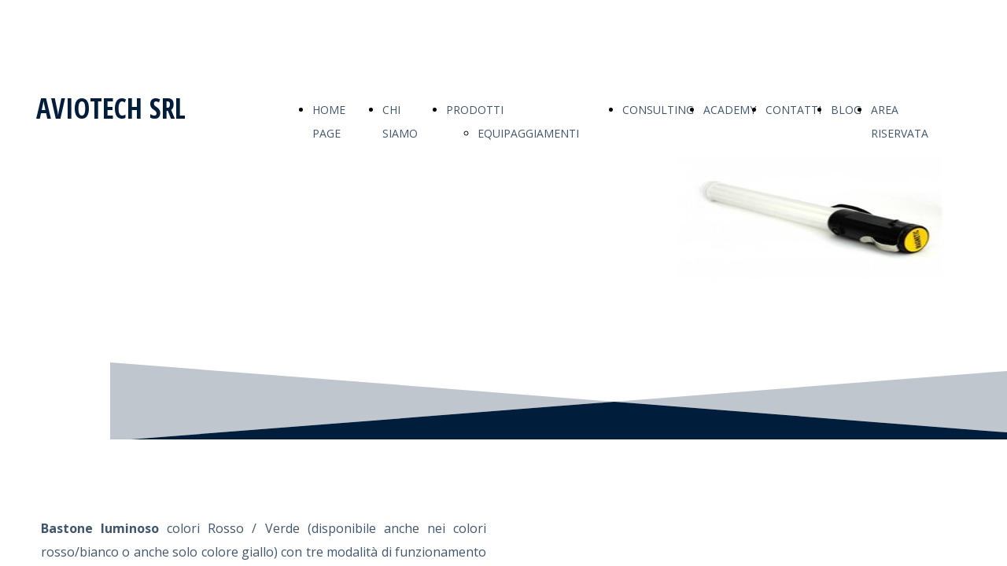

--- FILE ---
content_type: text/html; charset=UTF-8
request_url: https://www.aviotechsrl.it/luce-baton
body_size: 4664
content:
<!doctype html><html lang="it"> <head><title> BATON | Aviotech srl - aviotechsrl</title><meta name="description" content="Prodotti,servizi,SaR,Medevac,Avionica,Equipaggiamenti,attrezzature,militari,Consulting,Protezione Civile,Sicurezza,Security,soccorso,ricerca" /><meta charset="utf-8" /><link rel="preconnect" href="https://static.supersite.aruba.it" crossorigin><link rel="dns-prefetch" href="https://static.supersite.aruba.it/"><link rel="preconnect" href="https://files.supersite.aruba.it"><meta property="og:title" content=" BATON | Aviotech srl - aviotechsrl"/><meta property="og:description" content="Prodotti,servizi,SaR,Medevac,Avionica,Equipaggiamenti,attrezzature,militari,Consulting,Protezione Civile,Sicurezza,Security,soccorso,ricerca" /><meta name="fragment" content="!"/><meta property="og:site_name" content="aviotechsrl"><meta property="og:url" content="https://www.aviotechsrl.it/it/luce-baton"/> <meta name="twitter:title" content=" BATON | Aviotech srl - aviotechsrl"/> <meta name="twitter:description" content="Prodotti,servizi,SaR,Medevac,Avionica,Equipaggiamenti,attrezzature,militari,Consulting,Protezione Civile,Sicurezza,Security,soccorso,ricerca" /> <meta name="robots" content="all" /><meta name="revisit-after" content="10 days" /><meta name="viewport" content="width=1024" /><link rel="stylesheet" href="//editor.supersite.aruba.it/css/animations.css?v=444" /><style>.style_000000001{font-size:14px;font-family:Roboto; color:rgb(119,119,119);} .style_000000002{ font-size:16px; font-family:Roboto; color:rgb(255,255,255);} .style_000000003{ font-size:48px; font-family:Roboto; color:rgb(255,255,255);} .style_000000004{ font-size:16px; font-family:Roboto; color:rgb(33,33,33);} .style_000000006{ font-size:48px; font-family:Roboto; color:rgb(0,0,0);} .style_000000007{ font-size:14px; font-family:Roboto; color:rgb(255,255,255);} .style_000000005{ font-size:22px; font-family:Roboto; color:rgb(33,33,33);}</style><style>#mc5 a, #mc5 a:link, #mc5 a:active, #mc5 a:visited{ color: blue; text-decoration:none; transition: 0.2s all ease-in-out; -webkit-transition: 0.2s all ease-in-out; -moz-transition: 0.2s all ease-in-out; -ms-transition: 0.2s all ease-in-out; } #mc5 a:hover{ color: blue; text-decoration:none;}</style> <link id="fontstyle" href="/fontstyle.css?c=2532" rel="stylesheet" /><link href="https://fonts.googleapis.com/css?family=Open+Sans+Condensed:n,b,i,bi%7COpen+Sans:n,b,i,bi%7CRoboto:n,b,i,bi&display=swap" rel="stylesheet" /> <link href="/public/favicon.png" rel="icon" type="image/x-icon" /><link rel="alternate" hreflang="it" href="https://aviotechsrl.it/it/luce-baton"/><link rel="alternate" hreflang="en" href="https://aviotechsrl.it/en/luce-baton"/><link rel="canonical" href="https://www.aviotechsrl.it/it/luce-baton"/><style>html{-webkit-text-size-adjust: 100%;}*{ margin:0;}#mc5 h1,#mc5 h2,#mc5 h3,#mc5 h4,#mc5 h5,#mc5 h6{font-weight: 400;}body, #website {font-size: 16px;overflow-x: hidden;overflow-y: hidden;overflow-y:auto;background: #FFFFFF;margin: 0;font-family:'Open Sans',sans-serif; position: absolute; top: 0px; left: 0px; width: 100%; height: 100%; -webkit-overflow-scrolling: touch;}div, span {max-height: 200000px;}.testoc{line-height: 1.2; vertical-align:top;}.testoc span > span > a, .testoc span > font > span > a {display:inline-block}body.flazioNoScroll{overflow: hidden !important;}body *::-webkit-scrollbar { width: 8px;}body *::-webkit-scrollbar-thumb { border-radius: 15px; background: rgba(153, 156, 161, 0.8);}body *::-webkit-scrollbar-track { border-radius: 5px; border: 1px solid rgba(255,255,255,0.1); background: rgba(0,0,0,0.1);} .yscrollbar { position: absolute; top: 0; right: 0; width: 10px; background: red; z-index:30000; -webkit-border-radius: 15px; -moz-border-radius: 15px; border-radius: 15px; /* Background */ background: rgba(0, 0, 0, 0.2); /* Border bottom light */ border-bottom: 1px solid rgba(255, 255, 255, 0.1); /* Inner top shadow */ -moz-box-shadow: inset 0 3px 5px rgba(0, 0, 0, 0.1); -webkit-box-shadow: inset 0 3px 5px rgba(0, 0, 0, 0.1); box-shadow: inset 0 3px 5px rgba(0, 0, 0, 0.1); } .yscroller { background: #bbd; position: relative; top: 0; left: 0; width:100%; height:70px; cursor: pointer; } .yscroller:hover { background: #bbd; position: relative; top: 0; left: 0; cursor: pointer; -webkit-border-radius: 15px; -moz-border-radius: 15px; border-radius: 15px; } .yscroller:active { background: #003399; position: relative; top: 0; left: 0; width:100%; height:70px; cursor: pointer; } body.overflow_recaptha{ height: auto !important; overflow: scroll !important;}div#mc5.popup:after { content: ""; position: fixed; display: block; background: rgba(0,0,0,0.6); width: 100%; height: 100%; top: 0px; left: 0px; z-index: 2000;} </style> <script src="https://static.supersite.aruba.it/cookieb/cb.js"></script> <script> let website_id = 498931; _sckFlazio = []; document.addEventListener("DOMContentLoaded", function() { let flaziocb = new FlazioCB(website_id, false, ''); }); </script> <script>window.requestUri = "/luce-baton?";window.pages_cache = 1;titoloSito = "aviotechsrl";function queueCookieFun(fun, type) { if(typeof _sckFlazio !== "undefined") _sckFlazio.push({"script": fun, "type": type}); else{ fun(); } }</script><style type='text/css' id='aruba'> h1,h2,h3,h4,h5,h6 { margin: 0; line-height: 1.2em; padding-bottom: .4em; font-weight: 600; } </style><script type="application/ld+json">{ "@context": "http://schema.org", "@type": "WebSite", "name": "aviotechsrl", "url": "http://www.aviotechsrl.it"}</script> <link rel="preload" as="script" href="//static.supersite.aruba.it/js/jquery.js"><link rel="preload" as="script" href="//static.supersite.aruba.it/componenti/mainPushHF.js?version='225-204'"><script fetchpriority="high" src="//static.supersite.aruba.it/componenti/mainPushHF.js?version='225-204'"></script><script>window["flazioBasePath"] = "//static.supersite.aruba.it";window["custom_cookie_path"] = "https://static.supersite.aruba.it/cookieb";</script></head><body> <div id="website"> <link rel="stylesheet" href="//www.aviotechsrl.it/customstyle.css"><script src="//flazio.org/componenti/js/jquery.js"></script><div id="aCC5" style="position:absolute; z-index:100; left: 50%; top: 0;"><div id="mc5" style="position:absolute; z-index:150; left: -500px; top: 0px;"><div data-type="element" style="z-index:1;position:absolute; top:0px;left:0px;width:100vw;height:35px"><div class="rettangolo" style="opacity:1;display:block; border-radius:0px;border-width:0px;border-color: #000000; background-color:#FFFFFF; width:100%; height:100%;"></div></div><div data-type="element" style="z-index:2;position:absolute; top:35px;left:0px;width:100vw;height:1px"><div class="rettangolo" style="opacity:1;display:block; border-radius:0px;border-width:0px;border-color: #000000; background-color:#FFFFFF; width:100%; height:100%;"></div></div><div data-type="element" style="z-index:997;position:absolute; top:118px;left:-94px;width:262px;height:59px"><h2 style=" text-align: left;"> <span style="line-height:1.09;text-align:left;letter-spacing:normal;font-weight:700;text-shadow:none;" class="style_2160011166356018767"><a href="home" style="line-height:1.09;text-align:left;letter-spacing:normal;font-weight:700;text-shadow:none;" class="style_2160011166356018767"><span style="line-height:1.09;text-align:left;letter-spacing:normal;font-weight:700;text-shadow:none;" class="style_2160011166356018767"> AVIOTECH SRL </span></a></span> </h2></div><div data-type="element" style="z-index:4;position:absolute; top:125px;left:217px;width:868px;height:30px"><div class="show-menu"> </div><ul style="font-size: 14px;font-family: Open Sans;display: flex;" class="nav menu"><li style="line-height:30px;margin-right: 0px;padding-right: 12px;"><a style="color: #40566C;" title="HOME PAGE" href="/" >HOME PAGE</a></li><li style="line-height:30px;margin-right: 0px;padding-right: 12px;"><a style="color: #40566C;" title="CHI SIAMO" href="/chi-siamo" >CHI SIAMO</a></li><li style="line-height:30px;margin-right: 0px;padding-right: 12px;"><a style="color: #40566C;" title="PRODOTTI" href="/" >PRODOTTI</a><ul><li style="line-height:30px;margin-right: 0px;padding-right: 12px;"><a style="color: #40566C;" title="EQUIPAGGIAMENTI" href="//www.aviotechsrl.it/prodotti-equipaggiamenti" >EQUIPAGGIAMENTI</a></li><li style="line-height:30px;margin-right: 0px;padding-right: 12px;"><a style="color: #40566C;" title="SAR - PROTEZIONE CIVILE" href="//www.aviotechsrl.it/prodotti-sar-protezione-civile" >SAR - PROTEZIONE CIVILE</a></li><li style="line-height:30px;margin-right: 0px;padding-right: 12px;"><a style="color: #40566C;" title="AVIONICA" href="//www.aviotechsrl.it/prodotti-avionica" >AVIONICA</a></li></ul></li><li style="line-height:30px;margin-right: 0px;padding-right: 12px;"><a style="color: #40566C;" title="CONSULTING" href="/consulting" >CONSULTING</a></li><li style="line-height:30px;margin-right: 0px;padding-right: 12px;"><a style="color: #40566C;" title="ACADEMY" href="/academy" >ACADEMY</a></li><li style="line-height:30px;margin-right: 0px;padding-right: 12px;"><a style="color: #40566C;" title="CONTATTI" href="/contatti" >CONTATTI</a></li><li style="line-height:30px;margin-right: 0px;padding-right: 12px;"><a style="color: #40566C;" title="BLOG" href="/blog" >BLOG</a></li><li style="line-height:30px;margin-right: 0px;padding-right: 12px;"><a style="color: #40566C;" title="AREA RISERVATA" href="/area-riservata" >AREA RISERVATA</a></li></ul></div><div data-type="element" style="z-index:5;position:absolute; top:191px;left:0px;width:100vw;height:368px"><div class="rettangolo" style="opacity:1;display:block; border-radius:0px;border-width:0px;border-color: #000000; background-color:#FFFFFF; width:100%; height:100%;"></div></div><div data-type="element" style="z-index:6;position:absolute; top:191px;left:0px;width:100vw;height:368px"><img style="position:absolute; width:100vw;height:368px" src="https://files.supersite.aruba.it/media/28481_c6a39bb720cd60123b96151b45f2ed20a22eafa6.jpeg/v1/w_0,h_368/76d0d775-9872-41d7-ab1d-80c9f4c50de0.jpg" alt="76d0d775-9872-41d7-ab1d-80c9f4c50de0" title="76d0d775-9872-41d7-ab1d-80c9f4c50de0" ></div><div data-type="element" style="z-index:993;position:absolute; top:291px;left:-88px;width:1175px;height:64px"><h2 style=" text-align: center;"> </h2><h2 style=" text-align: center;"><span style="line-height:1.17;text-align:center;letter-spacing:normal;font-weight:700;text-shadow:none;" class="style_1589889294360657466"><h2 style="text-align:center;" class="style_1589889294360657466"><span style="line-height:1.17;text-align:center;letter-spacing:normal;font-weight:700;text-shadow:none;" class="style_1589889294360657466"><h2 style=""><p style="line-height:1.82;text-align:center;letter-spacing:normal;font-weight:400;text-shadow:none;" class="style_3598921540603299625"><span style="line-height:1.79;text-align:center;letter-spacing:normal;font-weight:400;text-shadow:none;" class="style_2263107496329687854">BATON</span></p></h2></span></h2> </span></h2></div><div data-type="element" style="z-index:992;position:absolute; top:348px;left:-88px;width:1175px;height:51px"><p style="line-height:1.82;text-align:center;letter-spacing:normal;font-weight:400;text-shadow:none;" class="style_3598921540603299625"><span style="line-height:1.82;text-align:center;letter-spacing:normal;font-weight:400;text-shadow:none;" class="style_3598921540603299625"> #AvioLB </span></p></div><div data-type="element" style="z-index:9;position:absolute; top:461px;left:0px;width:100vw;height:100px"><img style="position:absolute; width:100vw;height:100px" src="https://files.supersite.aruba.it/media/28481_88cce1099677cae8c4ee5c5822df5067cd958dba.svg" alt="" title="" ></div><div data-type="element" style="z-index:10;position:absolute; top:559px;left:0px;width:100vw;height:795px"><div class="rettangolo" style="opacity:1;display:block; border-radius:0px;border-width:0px;border-color: #000000; background-color:#FFFFFF; width:100%; height:100%;"></div></div><div data-type="element" style="z-index:11;position:absolute; top:639px;left:521px;width:561px;height:561px"><img style="position:absolute; width:561px;height:561px" src="https://files.supersite.aruba.it/media/28481_a97c17028c9ad3051f234f38d79012f83a55033e.jpeg/v1/w_561,h_0/ad595d51-afaf-477d-b325-dc0b8809993d.jpg" alt="ad595d51-afaf-477d-b325-dc0b8809993d" title="ad595d51-afaf-477d-b325-dc0b8809993d" ></div><div data-type="element" style="z-index:988;position:absolute; top:657px;left:-88px;width:566px;height:617px"><p style="text-align:justify;line-height:1.82;letter-spacing:normal;font-weight:400;text-shadow:none;" class="style_3606450653825507730"><span style="text-align:justify;line-height:1.82;letter-spacing:normal;font-weight:400;text-shadow:none;" class="style_3606450653825507730"><strong><span style="line-height:1.75;text-align:justify;letter-spacing:normal;font-weight:700;text-shadow:none;" class="style_211226368093027925">Bastone luminoso</span></strong><span style="line-height:1.81;text-align:justify;letter-spacing:normal;font-weight:400;text-shadow:none;" class="style_211226368093027925">&nbsp;colori Rosso / Verde (disponibile anche nei colori rosso/bianco o anche solo colore giallo) con tre modalità di funzionamento per segnalazioni di emergenza (aeroportuale, navale, stradale) visibile da notevole distanza. Il Baton ha un manicotto in policarbonato trasparente (lunghezza 17 cm) con 18 LED rossi e verdi interni che sono gestiti tramite un unico tasto, che funge anche da interruttore on / off e consente di avere a scelta:</span></span></p><p>&nbsp;</p><p style="text-align:justify;line-height:1.82;letter-spacing:normal;font-weight:400;text-shadow:none;" class="style_3606450653825507730"><span style="line-height:1.81;text-align:justify;letter-spacing:normal;font-weight:400;text-shadow:none;" class="style_211226368093027925">- Luce rossa fissa</span></p><p>&nbsp;</p><p style="text-align:justify;line-height:1.82;letter-spacing:normal;font-weight:400;text-shadow:none;" class="style_3606450653825507730"><span style="line-height:1.81;text-align:justify;letter-spacing:normal;font-weight:400;text-shadow:none;" class="style_211226368093027925">- Luce rossa flash</span></p><p>&nbsp;</p><p style="text-align:justify;line-height:1.82;letter-spacing:normal;font-weight:400;text-shadow:none;" class="style_3606450653825507730"><span style="line-height:1.81;text-align:justify;letter-spacing:normal;font-weight:400;text-shadow:none;" class="style_211226368093027925">- Luce verde fissa</span></p><p>&nbsp;</p><p style="text-align:justify;line-height:1.82;letter-spacing:normal;font-weight:400;text-shadow:none;" class="style_3606450653825507730"><span style="line-height:1.81;text-align:justify;letter-spacing:normal;font-weight:400;text-shadow:none;" class="style_211226368093027925">L’impugnatura lunga 10 cm è dotata di cordicella per il polso, clip da cintura e una base magnetica per consentire un'agevole posizionamento anche su superfici metalliche. Il Baton è resistente agli agenti atmosferici ed è dotato di una guarnizione a tenuta per resistere alle infiltrazioni di acqua. L’unità richiede batterie 3AA (non in dotazione) Disponibile anche nei colori rosso/bianco di lunghezza 37 cm/27 cm o solo in colore giallo (flash/fisso/torcia) di lunghezza 26 cm</span></p></div><div data-type="element" style="z-index:13;position:absolute; top:1224px;left:701px;width:201px;height:50px"><div class="show-menu"> </div><ul style="font-size: 14px;font-family: Open Sans;" class="nav menu"><li style="line-height:50px;"><a style="color: #FFFFFF;" title="Scheda tecnica" href="https://files.supersite.aruba.it/media/28481_eb73672f2405ad8c5f35a10ff28e414882056844.pdf" >Scheda tecnica</a></li></ul></div><div data-type="element" style="z-index:14;position:absolute; top:1354px;left:0px;width:100vw;height:56px"><div class="rettangolo" style="opacity:1;display:block; border-radius:0px;border-width:0px;border-color: #000000; background-color:#FFFFFF; width:100%; height:100%;"></div></div><div data-type="element" style="z-index:15;position:absolute; top:1366px;left:-88px;width:1170px;height:2px"></div><div data-type="element" style="z-index:16;position:absolute; top:1411px;left:0px;width:100vw;height:729px"><div class="rettangolo" style="opacity:1;display:block; border-radius:0px;border-width:0px;border-color: #000000; background-color:#FFFFFF; width:100%; height:100%;"></div></div><div data-type="element" style="z-index:983;position:absolute; top:1411px;left:-88px;width:805px;height:55px"><p style="line-height:1;text-align:start;letter-spacing:normal;font-weight:700;text-shadow:none;" class="style_2160011166356018767"><span style="line-height:1;text-align:start;letter-spacing:normal;font-weight:700;text-shadow:none;" class="style_2160011166356018767">MODULO CONTATTI</span></p></div><div data-type="element" style="z-index:18;position:absolute; top:1470px;left:-88px;width:800px;height:589px"></div><div data-type="element" style="z-index:19;position:absolute; top:2064px;left:227px;width:542px;height:51px"><div class="show-menu"> </div><ul style="font-size: 15px;font-family: Open Sans;" class="nav menu"><li style="line-height:51px;"><a style="color: #FFFFFF;" title="TORNA A LUCI CHIMICHE E ATTREZZATURE DI SEGNALAZIONE" href="/luci-chimiche-e-attrezzature-di-segnalazione" >TORNA A LUCI CHIMICHE E ATTREZZATURE DI SEGNALAZIONE</a></li></ul></div><div data-type="element" style="z-index:20;position:absolute; top:2140px;left:0px;width:100vw;height:277px"><div class="rettangolo" style="opacity:1;display:block; border-radius:0px;border-width:0px;border-color: #000000; background-color:#001D3B; width:100%; height:100%;"></div></div><div data-type="element" style="z-index:21;position:absolute; top:2165px;left:-88px;width:1180px;height:31px"><br><span itemscope itemtype="http://schema.org/Organization"><link itemprop="url" href="https://www.aviotechsrl.it"><a itemprop="sameAs" href="https://www.facebook.com/people/Aviotech-srl/100052521892504/">facebook</a><br><a itemprop="sameAs" href="https://instagram.com/aviotechsrl">instagram</a><br><a itemprop="sameAs" href="https://it.linkedin.com/company/aviotech-srl">linkedin</a><br></span></div><div data-type="element" style="z-index:978;position:absolute; top:2216px;left:-88px;width:1175px;height:195px"><p>&nbsp;</p><p style="text-align:center;line-height:1.82;letter-spacing:normal;font-weight:400;text-shadow:none;" class="style_1272657524549698111"><span style="line-height:1;text-align:center;letter-spacing:normal;font-weight:400;text-shadow:none;" class="style_2888779225258554661"><strong>AVIOTECH SRL</strong></span></p><p>&nbsp;</p><p class="style_1272657524549698111" style="text-align:center;line-height:1.82;letter-spacing:normal;font-weight:400;text-shadow:none;"><span style="line-height:1.79;text-align:center;letter-spacing:normal;font-weight:400;text-shadow:none;" class="style_1379770034733418218">Partita IVA 03053151209 REA RC-194046</span></p><p>&nbsp;</p><p class="style_1272657524549698111" style="text-align:center;line-height:1.82;letter-spacing:normal;font-weight:400;text-shadow:none;"><span style="line-height:1.79;text-align:center;letter-spacing:normal;font-weight:400;text-shadow:none;" class="style_1379770034733418218">D-U-N-S® Number 431093240</span></p></div><div data-type="element" style="z-index:23;position:absolute; top:2417px;left:0px;width:100vw;height:96px"><div class="rettangolo" style="opacity:1;display:block; border-radius:0px;border-width:0px;border-color: #000000; background-color:#001D3B; width:100%; height:100%;"></div></div><div data-type="element" style="z-index:976;position:absolute; top:2442px;left:-88px;width:1175px;height:51px"><p style="line-height:1.82;text-align:center;letter-spacing:normal;font-weight:400;text-shadow:none;" class="style_1272657524549698111"><span style="line-height:1.82;text-align:center;letter-spacing:normal;font-weight:400;text-shadow:none;" class="style_1272657524549698111"> © 2026 - Copyright Aviotech ® srl </span></p></div></div></div> </div> <div id="fb_pixel"></div> <script> function getCookie(cname) { var name = cname + "="; var ca = document.cookie.split(';'); for (var i = 0; i < ca.length; i++) { var c = ca[i]; while (c.charAt(0) == ' ') c = c.substring(1); if (c.indexOf(name) == 0) return c.substring(name.length, c.length); } return "";}; </script> </body></html>

--- FILE ---
content_type: text/css
request_url: https://www.aviotechsrl.it/fontstyle.css?c=2532
body_size: 958
content:
.style_2160011166356018767{		font-family:Open Sans Condensed;		font-size:35.152px;		color:rgb(0, 29, 59);}.style_1272657524549698111{		font-family:Open Sans;		font-size:17px;		color:rgb(223, 227, 231);}.style_2888779225258554661{		font-family:Open Sans;		font-size:47.992px;		color:rgb(223, 227, 231);}.style_1379770034733418218{		font-family:Open Sans;		font-size:14px;		color:rgb(223, 227, 231);}.style_1589889294360657466{		font-family:Open Sans Condensed;		font-size:24px;		color:rgb(255, 255, 255);}.style_1976150693476714986{		font-family:Open Sans Condensed;		font-size:20px;		color:rgb(0, 29, 59);}.style_51830965100291982{		font-family:Open Sans Condensed;		font-size:27.032px;		color:rgb(0, 29, 59);}.style_1339845014272695128{		font-family:Open Sans Condensed;		font-size:18.9091px;		color:rgb(0, 29, 59);}.style_3606450653825507730{		font-family:Open Sans;		font-size:17px;		color:rgb(64, 86, 108);}.style_3595116460182464437{		font-family:Open Sans;		font-size:17px;		color:rgb(0, 29, 59);}.style_2207569981610418469{		font-family:Open Sans;		font-size:16px;		color:rgb(0, 29, 59);}.style_868925996180880110{		font-family:Open Sans Condensed;		font-size:45.696px;		color:rgb(0, 29, 59);}.style_1390803569278842521{		font-family:Open Sans Condensed;		font-size:20px;		color:rgb(255, 255, 255);}.style_1834688989342055495{		font-family:Open Sans;		font-size:14px;		color:rgb(64, 86, 108);}.style_1242445975245029764{		font-family:Open Sans;		font-size:16px;		color:rgb(0, 0, 0);}.style_211226368093027925{		font-family:Open Sans;		font-size:16px;		color:rgb(64, 86, 108);}.style_1124513403603783644{		font-family:Open Sans Condensed;		font-size:45.696px;		color:rgb(255, 255, 255);}.style_3598921540603299625{		font-family:Open Sans;		font-size:17px;		color:rgb(255, 255, 255);}.style_2735700363783096281{		font-family:Open Sans;		font-size:18px;		color:rgb(64, 86, 108);}.style_1734745404514705264{		font-family:Open Sans Condensed;		font-size:16px;		color:rgb(0, 29, 59);}.style_2382778610059131702{		font-family:Open Sans Condensed;		font-size:28px;		color:rgb(255, 255, 255);}.style_2263107496329687854{		font-family:Open Sans;		font-size:24px;		color:rgb(255, 255, 255);}.style_1811329386772858062{		font-family:Open Sans Condensed;		font-size:30px;		color:rgb(255, 255, 255);}.style_160216456459653572{		font-family:Open Sans;		font-size:24px;		color:rgb(223, 227, 231);}.style_961131872162927388{		font-family:Open Sans Condensed;		font-size:18px;		color:rgb(255, 255, 255);}.style_1356059164505949112{		font-family:Open Sans;		font-size:20px;		color:rgb(64, 86, 108);}.style_2660232284372066800{		font-family:Open Sans;		font-size:16.1905px;		color:rgb(64, 86, 108);}.style_1152436932698637000{		font-family:Open Sans;		font-size:16.1905px;		color:rgb(0, 29, 59);}.style_2728285649698157900{		font-family:Open Sans Condensed;		font-size:59.408px;		color:rgb(255, 255, 255);}.style_2983791282801249300{		font-family:Open Sans;		font-size:20px;		color:rgb(255, 255, 255);}.style_218013738944779400{		font-family:Open Sans;		font-size:20px;		color:rgb(9, 75, 146);}.style_3505695809581226300{		font-family:Open Sans Condensed;		font-size:18px;		color:rgb(0, 29, 59);}.style_637145827297889000{		font-family:Open Sans;		font-size:17px;		color:rgb(0, 0, 0);}.style_1967807214519018100{		font-family:Open Sans;		font-size:14px;		color:rgb(0, 0, 0);}.style_3714440738393637700{		font-family:Open Sans;		font-size:12px;		color:rgb(64, 86, 108);}.style_3462640625656899800{		font-family:Open Sans Condensed;		font-size:24px;		color:rgb(0, 29, 59);}.style_457343070790866200{		font-family:Open Sans Condensed;		font-size:36px;		color:rgb(0, 29, 59);}.style_868476382133642800{		font-family:Open Sans;		font-size:14px;		color:rgb(0, 29, 59);}.style_2769495501934927100{		font-family:Open Sans;		font-size:14.1667px;		color:rgb(64, 86, 108);}.style_1879920306338075400{		font-family:Open Sans;		font-size:17px;		color:rgb(224, 233, 241);}.style_47716857193651464{		font-family:Open Sans;		font-size:30px;		color:rgb(223, 227, 231);}.style_1612367952211516563{		font-family:Open Sans Condensed;		font-size:17.6px;		color:rgb(64, 86, 108);}.style_3330461062483321830{		font-family:Open Sans Condensed;		font-size:35.152px;		color:rgb(255, 255, 255);}.style_1271192498614109778{		font-family:Open Sans Condensed;		font-size:47.992px;		color:rgb(255, 255, 255);}.style_283861298384201055{		font-family:Open Sans Condensed;		font-size:32px;		color:rgb(255, 255, 255);}.style_1665998387095686105{		font-family:Open Sans Condensed;		font-size:28px;		color:rgb(0, 29, 59);}.style_3312538996763796418{		font-family:Open Sans;		font-size:16px;		color:rgb(155, 187, 89);}.style_2109719787741222168{		font-family:Open Sans Condensed;		font-size:32px;		color:rgb(0, 29, 59);}.style_61333541749409269{		font-family:Open Sans;		font-size:16.5854px;		color:rgb(0, 0, 0);}.style_1093554791775689976{		font-family:Open Sans Condensed;		font-size:16px;		color:rgb(255, 255, 255);}.style_3037364579666402064{		font-family:Open Sans;		font-size:20px;		color:rgb(223, 227, 231);}.style_1298169391565084540{		font-family:Open Sans;		font-size:20px;		color:rgb(0, 29, 59);}.style_2455964312819176360{		font-family:Open Sans;		font-size:16px;		color:rgb(255, 255, 255);}.style_1769623654918{		font-size:11px;		font-family:Roboto;		color:rgb(33,33,33);}.style_1769675812323{		font-size:14px;		font-family:Open Sans Condensed;		color:rgb(0,29,59);}.style_1769677428528{		font-size:14px;		font-family:Open Sans, sans-serif;		color:rgb(0,0,0);}.style_1769679734125{		font-size:14px;		font-family:Open Sans, sans-serif;		color:rgb(0,0,0);}

--- FILE ---
content_type: image/svg+xml
request_url: https://files.supersite.aruba.it/media/28481_88cce1099677cae8c4ee5c5822df5067cd958dba.svg
body_size: 350
content:
<svg style="-webkit-transform: rotate(180deg); -ms-transform: rotate(180deg); transform: rotate(180deg);" viewBox='0 0 710 100' preserveAspectRatio='none' xmlns='http://www.w3.org/2000/svg'><path d='M354.5 50L-4.37114e-06 6.20702e-05L710 3.43323e-05L354.5 50Z' fill='#001d3b'/><path d='M354.5 50L710 1.55394e-05L710 100L354.5 50Z' fill='#001d3b' fill-opacity='0.25'/><path d='M354.5 50L-4.37114e-06 1.54957e-05L0 100L354.5 50Z' fill='#001d3b' fill-opacity='0.25'/></svg>